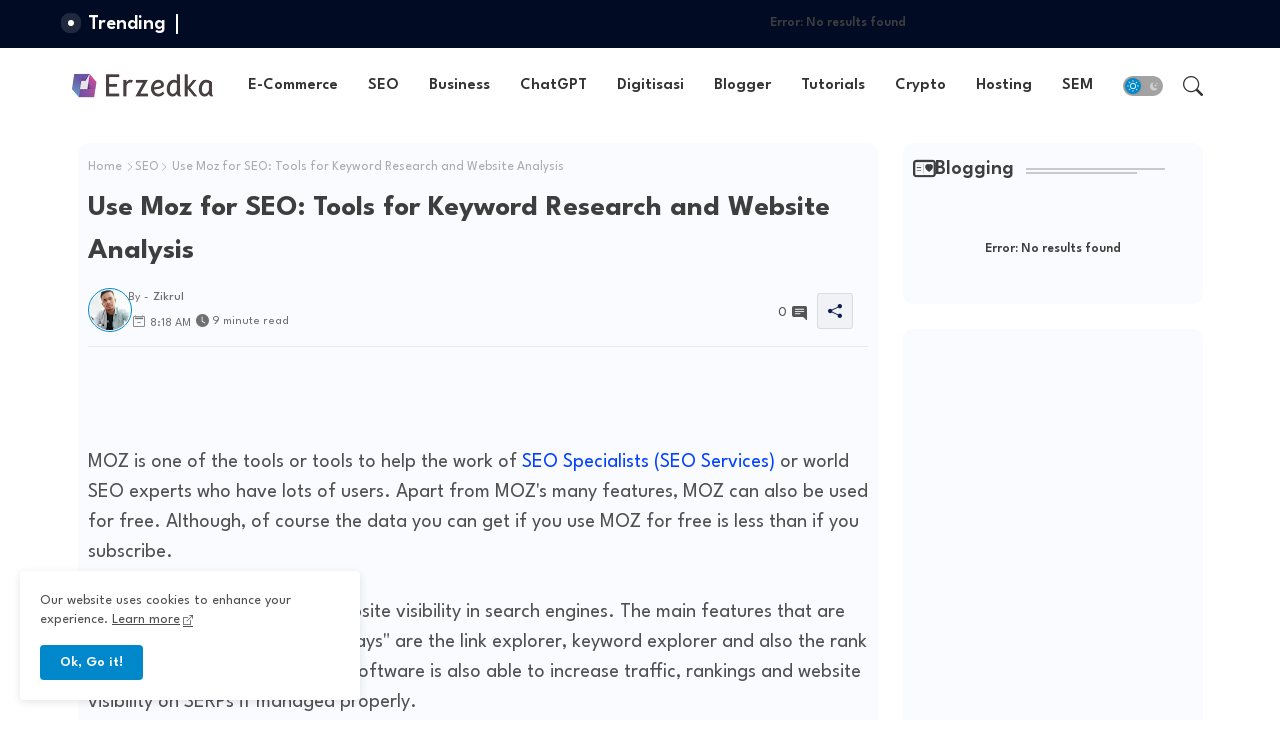

--- FILE ---
content_type: text/html; charset=utf-8
request_url: https://www.google.com/recaptcha/api2/aframe
body_size: 268
content:
<!DOCTYPE HTML><html><head><meta http-equiv="content-type" content="text/html; charset=UTF-8"></head><body><script nonce="HfL4NJ9-U8ibuLrcVOjz8w">/** Anti-fraud and anti-abuse applications only. See google.com/recaptcha */ try{var clients={'sodar':'https://pagead2.googlesyndication.com/pagead/sodar?'};window.addEventListener("message",function(a){try{if(a.source===window.parent){var b=JSON.parse(a.data);var c=clients[b['id']];if(c){var d=document.createElement('img');d.src=c+b['params']+'&rc='+(localStorage.getItem("rc::a")?sessionStorage.getItem("rc::b"):"");window.document.body.appendChild(d);sessionStorage.setItem("rc::e",parseInt(sessionStorage.getItem("rc::e")||0)+1);localStorage.setItem("rc::h",'1769714354932');}}}catch(b){}});window.parent.postMessage("_grecaptcha_ready", "*");}catch(b){}</script></body></html>

--- FILE ---
content_type: text/javascript; charset=UTF-8
request_url: https://www.erzedka.com/feeds/posts/default/-/SEO?alt=json-in-script&callback=related_results_labels&max-results=3
body_size: 3422
content:
// API callback
related_results_labels({"version":"1.0","encoding":"UTF-8","feed":{"xmlns":"http://www.w3.org/2005/Atom","xmlns$openSearch":"http://a9.com/-/spec/opensearchrss/1.0/","xmlns$blogger":"http://schemas.google.com/blogger/2008","xmlns$georss":"http://www.georss.org/georss","xmlns$gd":"http://schemas.google.com/g/2005","xmlns$thr":"http://purl.org/syndication/thread/1.0","id":{"$t":"tag:blogger.com,1999:blog-7200528790284778407"},"updated":{"$t":"2026-01-28T03:50:57.546-08:00"},"category":[{"term":"Tutorials"},{"term":"Utilities"},{"term":"Multimedia"},{"term":"SEO"},{"term":"HP LaserJet"},{"term":"Printer"},{"term":"Review"},{"term":"Windows"},{"term":"Mac"},{"term":"Digital Marketing"},{"term":"Browser"},{"term":"PIXMA TS Series"},{"term":"Security"},{"term":"PIXMA MG Series"},{"term":"Epson L Series"},{"term":"Epson WorkForcs Series"},{"term":"Epson"},{"term":"Epson XP Series"},{"term":"Epson ET Series"},{"term":"PIXMA G Series"},{"term":"Application"},{"term":"HP Deskjet"},{"term":"PIXMA MP Series"},{"term":"PIXMA iP Series"},{"term":"Blogger"},{"term":"ChatGPT"},{"term":"HP OfficeJet"},{"term":"Antivirus"},{"term":"PIXMA MX Series"},{"term":"Ricoh"},{"term":"Samsung"},{"term":"Canon imageCLASS"},{"term":"Brother"},{"term":"HP Smart Tank"},{"term":"Perfomance"},{"term":"Backup"},{"term":"Canon i-SENSYS"},{"term":"Pantum"},{"term":"Windows 10"},{"term":"PIXMA TR Series"},{"term":"Digital Transformation"},{"term":"Hosting"},{"term":"SEM"},{"term":"Canon MAXIFY"},{"term":"Fuji Xerox"},{"term":"Epson Stylus Series"},{"term":"News"},{"term":"Dell"},{"term":"PIXMA E Series"},{"term":"CD\/DVD"},{"term":"Games"},{"term":"Windows 11"},{"term":"HP DesignJet"},{"term":"Canon"},{"term":"TP-LINK"},{"term":"PIXMA Pro Series"},{"term":"Computer"},{"term":"Epson DS Series"},{"term":"Epson M Series"},{"term":"HP ENVY"},{"term":"HP Neverstop Laser"},{"term":"HP ScanJet"},{"term":"PIXMA iX Series"},{"term":"Cryptocurrency"},{"term":"Epson ST Series"},{"term":"HP InkTank"},{"term":"Microsoft"},{"term":"Canon imageFORMULA"},{"term":"Canon imageRUNNER"},{"term":"Epson SureColor Series"},{"term":"HP Laser NS"},{"term":"HP PageWide"},{"term":"HP Tango"},{"term":"Lexmark"},{"term":"OKI"},{"term":"Hardware"},{"term":"Canon Zoemini"},{"term":"Coding"},{"term":"Epson B Series"},{"term":"PIXMA GM Series"},{"term":"Resetter"},{"term":"Cortana"},{"term":"E-Commerce"},{"term":"Epson CX Series"},{"term":"Epson EC Series"},{"term":"HP Laser MFP"},{"term":"Atheros"},{"term":"CanoScan"},{"term":"Epson Artisan Series"},{"term":"Epson C Series"},{"term":"Epson ES Series"},{"term":"Epson PictureMate Series"},{"term":"Xerox"},{"term":"Canon IR-ADV"},{"term":"Canon LBP"},{"term":"Canon SELPHY"},{"term":"Epson FX Series"},{"term":"Fujitsu"},{"term":"HP AMP"},{"term":"HP Sprocket"},{"term":"Realtek"}],"title":{"type":"text","$t":"Erzedka - Digital Media Technology"},"subtitle":{"type":"html","$t":"Erzedka is a digital media technology website exploring SEO, AI, and cryptocurrency. Designed for students, developers, and businesses seeking insights and strategies for the digital era. Discover tech trends, creative tools, and digital strategies to thrive in the modern world.\n\nTagline: \"Digital Insight for the Next Generation\""},"link":[{"rel":"http://schemas.google.com/g/2005#feed","type":"application/atom+xml","href":"http:\/\/www.erzedka.com\/feeds\/posts\/default"},{"rel":"self","type":"application/atom+xml","href":"http:\/\/www.blogger.com\/feeds\/7200528790284778407\/posts\/default\/-\/SEO?alt=json-in-script\u0026max-results=3"},{"rel":"alternate","type":"text/html","href":"http:\/\/www.erzedka.com\/search\/label\/SEO"},{"rel":"hub","href":"http://pubsubhubbub.appspot.com/"},{"rel":"next","type":"application/atom+xml","href":"http:\/\/www.blogger.com\/feeds\/7200528790284778407\/posts\/default\/-\/SEO\/-\/SEO?alt=json-in-script\u0026start-index=4\u0026max-results=3"}],"author":[{"name":{"$t":"Zikrul"},"uri":{"$t":"http:\/\/www.blogger.com\/profile\/12806905318604173128"},"email":{"$t":"noreply@blogger.com"},"gd$image":{"rel":"http://schemas.google.com/g/2005#thumbnail","width":"32","height":"32","src":"\/\/blogger.googleusercontent.com\/img\/b\/R29vZ2xl\/AVvXsEhBUvYeaIM1O_pgOLL5tqZfWuoqQ_uwTXfplPj8sTDhS29LAkWT284_5TuktbLokmL_0Ymbb5eD_X3f9Y2by_eDMESILQTv5HBg9NYkvkp3WdNIzhPgbYGDpEBMA8enKLIjXh0l6u_dhpG_2bjYbjCFe25TV9DdDfV44HYAzB5w6995Yg\/s220\/WhatsApp%20Image%202025-01-05%20at%2012.13.56.jpeg"}}],"generator":{"version":"7.00","uri":"http://www.blogger.com","$t":"Blogger"},"openSearch$totalResults":{"$t":"196"},"openSearch$startIndex":{"$t":"1"},"openSearch$itemsPerPage":{"$t":"3"},"entry":[{"id":{"$t":"tag:blogger.com,1999:blog-7200528790284778407.post-6377223981077148572"},"published":{"$t":"2025-12-22T20:34:00.000-08:00"},"updated":{"$t":"2025-12-22T20:34:40.213-08:00"},"category":[{"scheme":"http://www.blogger.com/atom/ns#","term":"SEO"}],"title":{"type":"text","$t":"Web Crawler: How it Works and Examples"},"summary":{"type":"text","$t":"Who of you here is managing the business? Has your business developed into an online business? In fact, now online business is one of the best efforts to make your business more developed, you know! What's more, if you don't have a website yet, you will lose the opportunity to get more leads.However, if you have online your business and have a website, do you know that behind the website, there "},"link":[{"rel":"replies","type":"application/atom+xml","href":"http:\/\/www.erzedka.com\/feeds\/6377223981077148572\/comments\/default","title":"Post Comments"},{"rel":"replies","type":"text/html","href":"http:\/\/www.erzedka.com\/2023\/05\/what-is-a-web-crawler.html#comment-form","title":"0 Comments"},{"rel":"edit","type":"application/atom+xml","href":"http:\/\/www.blogger.com\/feeds\/7200528790284778407\/posts\/default\/6377223981077148572"},{"rel":"self","type":"application/atom+xml","href":"http:\/\/www.blogger.com\/feeds\/7200528790284778407\/posts\/default\/6377223981077148572"},{"rel":"alternate","type":"text/html","href":"http:\/\/www.erzedka.com\/2023\/05\/what-is-a-web-crawler.html","title":"Web Crawler: How it Works and Examples"}],"author":[{"name":{"$t":"Rieta"},"uri":{"$t":"http:\/\/www.blogger.com\/profile\/18158345209943118064"},"email":{"$t":"noreply@blogger.com"},"gd$image":{"rel":"http://schemas.google.com/g/2005#thumbnail","width":"31","height":"21","src":"\/\/blogger.googleusercontent.com\/img\/b\/R29vZ2xl\/AVvXsEhJkX8LEoPW5k3yGVrvA6vL-fk9e-qYqr886ODIPil_9FOj-G5xQx14xfMtRklqYUxkdUat6Ns-xpSxhoc3y5HdgKS7az_QIF4ettY214vlWOwG6JJUkCs6ogYQp2Ox28yxnhlSLyC3jJ63USqWgMrnH3oVbrd9RB9U8q_HUy2hHaxHHw\/s220\/fdgfdg.jpeg"}}],"media$thumbnail":{"xmlns$media":"http://search.yahoo.com/mrss/","url":"https:\/\/blogger.googleusercontent.com\/img\/b\/R29vZ2xl\/AVvXsEhQMVSVM510e50Fn2cpbYx-s2GQqRdzYSriC_lBnRMNfTuS7ooal_VIvQmqAUYdpmrDt6FGmA5ozRuKxsdsZGGIL1mqy07XD0Ic16yXLjZBz7PgHQkT9tO4xBgXRKM69X6Ow5uhxdX1GlRMaMz3X_onEfxQ3VwlYcPPhvyGY3nEeWY8SU6pYbVHG1NmRKMQ\/s72-w640-h380-c\/What%20is%20Web%20Crawler%20and%20its%20Types.jpg","height":"72","width":"72"},"thr$total":{"$t":"0"},"georss$featurename":{"$t":"Kota New York, New York, Amerika Serikat"},"georss$point":{"$t":"40.7127753 -74.0059728"},"georss$box":{"$t":"12.402541463821152 -109.1622228 69.023009136178842 -38.849722799999995"}},{"id":{"$t":"tag:blogger.com,1999:blog-7200528790284778407.post-3406745775986222593"},"published":{"$t":"2025-12-22T20:32:00.000-08:00"},"updated":{"$t":"2025-12-22T20:32:33.216-08:00"},"category":[{"scheme":"http://www.blogger.com/atom/ns#","term":"SEO"}],"title":{"type":"text","$t":"The Role of High-Quality Backlinks in Organic Growth"},"summary":{"type":"text","$t":"Did you know that, according to Gary Illyes of the Google Search Team at PubCon 2023, links are no longer among the three most important factors used by Google Search for rankings? However, this fact doesn't diminish the importance of backlinks in SEO. Why are backlinks still a crucial element in improving your website's reputation and credibility?A backlink is a link from one domain or subdomain"},"link":[{"rel":"replies","type":"application/atom+xml","href":"http:\/\/www.erzedka.com\/feeds\/3406745775986222593\/comments\/default","title":"Post Comments"},{"rel":"replies","type":"text/html","href":"http:\/\/www.erzedka.com\/2025\/12\/the-role-of-high-quality-backlinks-in-organic-growth.html#comment-form","title":"0 Comments"},{"rel":"edit","type":"application/atom+xml","href":"http:\/\/www.blogger.com\/feeds\/7200528790284778407\/posts\/default\/3406745775986222593"},{"rel":"self","type":"application/atom+xml","href":"http:\/\/www.blogger.com\/feeds\/7200528790284778407\/posts\/default\/3406745775986222593"},{"rel":"alternate","type":"text/html","href":"http:\/\/www.erzedka.com\/2025\/12\/the-role-of-high-quality-backlinks-in-organic-growth.html","title":"The Role of High-Quality Backlinks in Organic Growth"}],"author":[{"name":{"$t":"Zikrul"},"uri":{"$t":"http:\/\/www.blogger.com\/profile\/12806905318604173128"},"email":{"$t":"noreply@blogger.com"},"gd$image":{"rel":"http://schemas.google.com/g/2005#thumbnail","width":"32","height":"32","src":"\/\/blogger.googleusercontent.com\/img\/b\/R29vZ2xl\/AVvXsEhBUvYeaIM1O_pgOLL5tqZfWuoqQ_uwTXfplPj8sTDhS29LAkWT284_5TuktbLokmL_0Ymbb5eD_X3f9Y2by_eDMESILQTv5HBg9NYkvkp3WdNIzhPgbYGDpEBMA8enKLIjXh0l6u_dhpG_2bjYbjCFe25TV9DdDfV44HYAzB5w6995Yg\/s220\/WhatsApp%20Image%202025-01-05%20at%2012.13.56.jpeg"}}],"media$thumbnail":{"xmlns$media":"http://search.yahoo.com/mrss/","url":"https:\/\/blogger.googleusercontent.com\/img\/b\/R29vZ2xl\/AVvXsEhhkWP-UG3pOJ2K_kLS1JbgzUv7I1TYBy0DYCOCzg3rZ313-QIGogCrjnfYKuUh2lrerTEIuvtHBZYSaIniJ1AmXgtHOj1QfvUzbGBDet8JqfzJL8s1BML5Hla0YkvEcKCfTMael-vqnhtoF1WM4NJ8F9AfzaAaeD7eAFZ_IteI4xXux1be_Pl6MlKke9tP\/s72-w640-h362-c\/The-Role-of-High-Quality-Backlinks-in-Organic-Growth.webp","height":"72","width":"72"},"thr$total":{"$t":"0"},"georss$featurename":{"$t":"Kota New York, New York, Amerika Serikat"},"georss$point":{"$t":"40.7127753 -74.0059728"},"georss$box":{"$t":"18.599420138031849 -109.16222279999998 62.826130461968148 -38.849722800000009"}},{"id":{"$t":"tag:blogger.com,1999:blog-7200528790284778407.post-5533518830564149130"},"published":{"$t":"2025-12-19T19:04:00.000-08:00"},"updated":{"$t":"2025-12-19T19:04:41.877-08:00"},"category":[{"scheme":"http://www.blogger.com/atom/ns#","term":"SEO"}],"title":{"type":"text","$t":"Why Search Engines Prioritize Helpful Content"},"summary":{"type":"text","$t":"Google has released a helpful content update aimed at improving the quality of search results for internet users. This step was taken to filter out content that has little value, even though it ranks high in search results.This update is expected to make it easier for users to find and access quality content relevant to the questions or topics they search for. However, how does the helpful "},"link":[{"rel":"replies","type":"application/atom+xml","href":"http:\/\/www.erzedka.com\/feeds\/5533518830564149130\/comments\/default","title":"Post Comments"},{"rel":"replies","type":"text/html","href":"http:\/\/www.erzedka.com\/2025\/12\/why-search-engines-prioritize-helpful-content.html#comment-form","title":"0 Comments"},{"rel":"edit","type":"application/atom+xml","href":"http:\/\/www.blogger.com\/feeds\/7200528790284778407\/posts\/default\/5533518830564149130"},{"rel":"self","type":"application/atom+xml","href":"http:\/\/www.blogger.com\/feeds\/7200528790284778407\/posts\/default\/5533518830564149130"},{"rel":"alternate","type":"text/html","href":"http:\/\/www.erzedka.com\/2025\/12\/why-search-engines-prioritize-helpful-content.html","title":"Why Search Engines Prioritize Helpful Content"}],"author":[{"name":{"$t":"Zikrul"},"uri":{"$t":"http:\/\/www.blogger.com\/profile\/12806905318604173128"},"email":{"$t":"noreply@blogger.com"},"gd$image":{"rel":"http://schemas.google.com/g/2005#thumbnail","width":"32","height":"32","src":"\/\/blogger.googleusercontent.com\/img\/b\/R29vZ2xl\/AVvXsEhBUvYeaIM1O_pgOLL5tqZfWuoqQ_uwTXfplPj8sTDhS29LAkWT284_5TuktbLokmL_0Ymbb5eD_X3f9Y2by_eDMESILQTv5HBg9NYkvkp3WdNIzhPgbYGDpEBMA8enKLIjXh0l6u_dhpG_2bjYbjCFe25TV9DdDfV44HYAzB5w6995Yg\/s220\/WhatsApp%20Image%202025-01-05%20at%2012.13.56.jpeg"}}],"media$thumbnail":{"xmlns$media":"http://search.yahoo.com/mrss/","url":"https:\/\/blogger.googleusercontent.com\/img\/b\/R29vZ2xl\/AVvXsEjc59xFdm2UqkTgwEcHpVEUtHryXR3RXzPgBCCuQA_-Pmee90bsb3mwJaSiICWxjf0yeItyfk7vSN2Ft3ldBxlWW4X1Tthzbi87_1XjIkofvXjwFvYlfbSJN6fTnSCiNXIiGIzPZ80MQq_w6LRwuCsu6lqHnvuQVgBnqFNR1pXSEZNEEkpw9iKkxNpmM7gY\/s72-w640-h369-c\/Why-Search-Engines-Prioritize-Helpful-Content.webp","height":"72","width":"72"},"thr$total":{"$t":"0"},"georss$featurename":{"$t":"Kota New York, New York, Amerika Serikat"},"georss$point":{"$t":"40.7127753 -74.0059728"},"georss$box":{"$t":"12.402541463821152 -109.1622228 69.023009136178842 -38.849722799999995"}}]}});